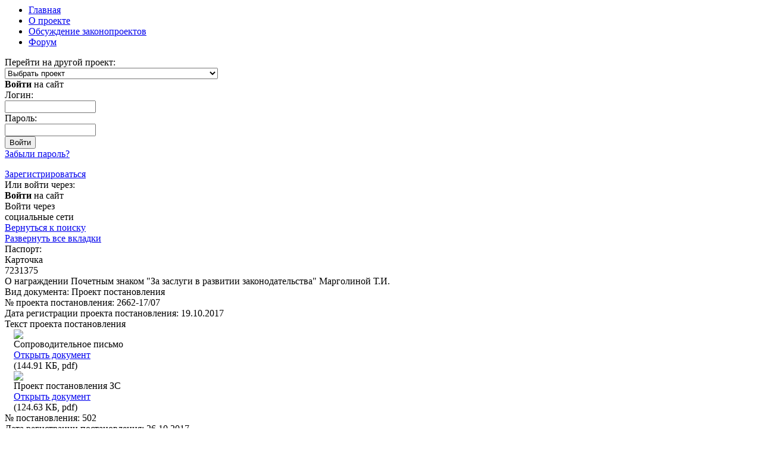

--- FILE ---
content_type: text/html; charset=windows-1251
request_url: https://zakon.zsperm.ru/?ELEMENT_ID=3132
body_size: 5812
content:

<html>
<head>
<!--[if IE 7]><html class="ie7" lang="ru"> <![endif]-->
<meta http-equiv="Content-Type" content="text/html; charset=windows-1251" />
<meta name="robots" content="index, follow" />
<meta name="keywords" content="Законотворчество" />
<meta name="description" content="Законотворчество" />
<link href="/bitrix/cache/css/s1/main/page_a9904ffed20343b68a17aaad01030451/page_a9904ffed20343b68a17aaad01030451_v1.css?1722241194389" type="text/css"  rel="stylesheet" />
<link href="/bitrix/cache/css/s1/main/template_1ddaec36a92ca446dbf1558744eb2e74/template_1ddaec36a92ca446dbf1558744eb2e74_v1.css?17222411942111" type="text/css"  data-template-style="true" rel="stylesheet" />
<script type="text/javascript">if (Intl && Intl.DateTimeFormat) document.cookie="BITRIX_SM_TZ="+Intl.DateTimeFormat().resolvedOptions().timeZone+"; path=/; expires=Fri, 01 Jan 2027 00:00:00 +0500";</script>



<script type="text/javascript">var _ba = _ba || []; _ba.push(["aid", "8768708252a331917e9b821f53469427"]); _ba.push(["host", "zakon.zsperm.ru"]); (function() {var ba = document.createElement("script"); ba.type = "text/javascript"; ba.async = true;ba.src = (document.location.protocol == "https:" ? "https://" : "http://") + "bitrix.info/ba.js";var s = document.getElementsByTagName("script")[0];s.parentNode.insertBefore(ba, s);})();</script>


<title>О награждении Почетным знаком &quot;За заслуги в развитии законодательства&quot; Марголиной Т.И.</title>
<meta http-equiv="X-UA-Compatible" content="IE=edge,chrome=1"/>
<link rel="shortcut icon" type="image/ico" href="/favicon.ico?=v2">
<script type="text/javascript" src="/js/jquery-1.8.2.min.js"></script>
<link href="/css/style2.css" type="text/css" rel="stylesheet">
<script type="text/javascript">
$(document).ready(function() {
var ua = navigator.userAgent.toLowerCase();
var isOpera = (ua.indexOf('opera')  > -1);
var isIE = (!isOpera && ua.indexOf('msie') > -1);

function getDocumentHeight() {
  return Math.max(document.compatMode != 'CSS1Compat' ? document.body.scrollHeight : document.documentElement.scrollHeight, getViewportHeight());
}
function getViewportHeight() {
  return ((document.compatMode || isIE) && !isOpera) ? (document.compatMode == 'CSS1Compat') ? document.documentElement.clientHeight : document.body.clientHeight : (document.parentWindow || document.defaultView).innerHeight;
}
	var docvheight = getViewportHeight();
	var kartochkacontentheight = $('#kartochkacontent').height() + parseInt($('#kartochkacontent').css('padding-top')) + parseInt($('#kartochkacontent').css('padding-bottom'));
	var bodyheight = $('.wrapper').height();
	if (docvheight >= bodyheight){
		$('#dopspace').height(docvheight - bodyheight-2);
	}
	$(window).resize(function(){
		docvheight = getViewportHeight();
		$('#dopspace').stop(true,false);
		if ($('#kartochkacontent').css('display') == 'none'){
			$('#dopspace').animate({height:docvheight + kartochkacontentheight - bodyheight-2},200);
		}
		else{
			$('#dopspace').animate({height:docvheight - bodyheight-2},200);
		}
	});
	$('#kartochkatab').click(function(){
		
		if ($('#kartochkacontent').css('display') == 'none'){
			$('#dopspace').height($('#dopspace').height() - kartochkacontentheight);
		}
		else{
			$('#dopspace').height($('#dopspace').height() + kartochkacontentheight);
		}
	});
});
</script>
<script type="text/javascript">
var blockmass = new Array();
var updateheight = 'N';
function halffixelement(ident,scrolling){
	if (typeof blockmass[ident] !== "undefined"){
		if (updateheight == 'Y'){
			blockmass[ident] = new Array();
			var element = $(ident);
			$(element).css('position','').css('top','').css('margin-left','');
			var wrappelement = $(element).parent();
			var eltopoffset = $(element).offset().top;
			blockmass[ident]['eltopoffset'] = eltopoffset;
			var elleftoffset = $(element).offset().left;
			var wraptopoffset = $(wrappelement).offset().top;
			var wrapleftoffset = $(wrappelement).offset().left;
			var elmleft = elleftoffset - wrapleftoffset;
			blockmass[ident]['elmleft'] = elmleft;
			var elheight = $(element).height();
			blockmass[ident]['elheight'] = elheight;
			if ($(wrappelement).css('display') != 'inline-block'){
				var oldcssdisplay = $(wrappelement).css('display');
				$(wrappelement).css('display','inline-block');
				var wrapbotoffset = $(wrappelement).height() + wraptopoffset;
				$(wrappelement).css('display',oldcssdisplay);
			}
			else{
				var wrapbotoffset = $(wrappelement).height() + wraptopoffset;
			}
			blockmass[ident]['wrapbotoffset'] = wrapbotoffset;
			updateheight = 'N';
		}
		else{
			var wrapbotoffset = blockmass[ident]['wrapbotoffset'];
			var element = $(ident);
			var eltopoffset = blockmass[ident]['eltopoffset'];
			var elheight = blockmass[ident]['elheight'];
			var elmleft = blockmass[ident]['elmleft'];
		}
	}
	else{
		blockmass[ident] = new Array();
		var element = $(ident);
		var wrappelement = $(element).parent();
		var eltopoffset = $(element).offset().top;
		blockmass[ident]['eltopoffset'] = eltopoffset;
		var elleftoffset = $(element).offset().left;
		var wraptopoffset = $(wrappelement).offset().top;
		var wrapleftoffset = $(wrappelement).offset().left;
		var elmleft = elleftoffset - wrapleftoffset;
		blockmass[ident]['elmleft'] = elmleft;
		var elheight = $(element).height();
		blockmass[ident]['elheight'] = elheight;
		if ($(wrappelement).css('display') != 'inline-block'){
			var oldcssdisplay = $(wrappelement).css('display');
			$(wrappelement).css('display','inline-block');
			var wrapbotoffset = $(wrappelement).height() + wraptopoffset;
			$(wrappelement).css('display',oldcssdisplay);
		}
		else{
			var wrapbotoffset = $(wrappelement).height() + wraptopoffset;
		}
		blockmass[ident]['wrapbotoffset'] = wrapbotoffset;
	}

		if (scrolling >= eltopoffset){
			if (scrolling+elheight <= wrapbotoffset){
				$(element).css('position','fixed').css('top','0').css('margin-left',elmleft + 'px');
			}
			else{
				var totop = wrapbotoffset - elheight - scrolling;
				$(element).css('position','fixed').css('top',totop + 'px').css('margin-left',elmleft + 'px');
			}
		}
		else{
			$(element).css('position','').css('top','').css('margin-left','');
		}
}
</script>
<script type="text/javascript">
$(document).ready(function(){
	if ($('#fixedblock').height() < $('.content').height()){
		$(window).scroll(function(){
			var scrolling = $(this).scrollTop();
			halffixelement('#fixedblock', scrolling);
		});
		$(window).resize(function(){
				updateheight = 'Y';
				var scrolling = $(this).scrollTop();
				halffixelement('#fixedblock', scrolling);
		});
	}
});
</script>
<script>
// Для таблиц
$(document).ready(function() {
var nowrowspan = 0;
	$("table.svertikalnimzagolovkom").find("tr").each(function() {
		if ($(this).find("td:first").attr('rowspan') > 0){
			nowrowspan = $(this).find("td:first").attr('rowspan') - 1;
			$(this).find("td:first").addClass('svertikalnimzagolovkomtd');
		}
		else{
			if(nowrowspan > 0){
				nowrowspan = nowrowspan-1;
			}
			else{
				$(this).find("td:first").addClass('svertikalnimzagolovkomtd');
			}
		}
	});
});
</script>	
</head>
<body>
<div class="wrapper">
	
	<div class="header">
		<div class="logo-wrapper">
			<div class="menu-top">
				<ul class="zakontopmenu">

			<li><a href="/"><div class="menuhomeimg"></div><div class="menuhometext">Главная</div></a></li>
		
			<li><a href="/about/">О проекте</a></li>
		
			<li><a href="/discuss/">Обсуждение законопроектов</a></li>
		
			<li><a href="/forum/">Форум</a></li>
		

</ul>
			</div>
			<div class="project-block">
				<div class="project-blocktext">Перейти на другой проект:</div>
				<div class="project-blockselect">
					<select id="project-select" onchange="window.open(this.options[this.selectedIndex].value);">
                <option value="">Выбрать проект</option>
                <option value="https://zsperm.ru/">Законодательное Собрание Пермского края</option>
                                <option value="https://pk.zsperm.ru/">Премии и конкурсы</option>
                <option value="http://mp.zsperm.ru/">Молодежный парламент</option>
                <!--<option value="http://urok.zsperm.ru">Парламентский урок</option>-->
                <option value="http://msu.zsperm.ru/">Взаимодействие с органами местного самоуправления</option>
<option value="http://contact.zsperm.ru/">Обращения граждан</option>
              </select>
				</div>
			</div>
									<a href="/"><div class="logo"></div></a>
						<div class="logo-title"></div>
			<div class="header-bg"></div>
			<div class="login-block">

<div class="zakon-auth-form">
		<div class="popupauth" >
	
		<div class="popupauthwrapp">
			<div class="popupauthclose"></div>
			<div class="popupauthtitle"><strong>Войти</strong> на сайт</div>
			<div class="popupauthform">

							<form name="system_auth_form6zOYVN" method="post" target="_top" action="/?login=yes&amp;ELEMENT_ID=3132">
									<input type="hidden" name="backurl" value="/?ELEMENT_ID=3132" />
													<input type="hidden" name="AUTH_FORM" value="Y" />
					<input type="hidden" name="TYPE" value="AUTH" />
					<div class="popupauthtext">Логин:</div>
					<div class="popupauthlogin"><input type="text" name="USER_LOGIN" maxlength="50" value="" size="17" /></div>
					<div class="popupauthtext">Пароль:</div>
					<div class="popupauthpassword"><input type="password" name="USER_PASSWORD" maxlength="50" size="17" /></div>
					<div class="popupauthsubmit"><input type="submit" name="Login" value="Войти" /></div>
					<div class="popupauthforgotpassword"><noindex><a href="/auth/?forgot_password=yes&amp;forgot_password=yes&amp;backurl=%2F%3FELEMENT_ID%3D3132" rel="nofollow">Забыли пароль?</a></noindex></div>
				</form>
			</div>
			<div class="popupauthseparator"></div>
			<div class="popupauthsocauth">
				<div class="popupauthregister"><noindex><a href="/auth/?register=yes&amp;register=yes&amp;backurl=%2F%3FELEMENT_ID%3D3132" rel="nofollow">Зарегистрироваться</a></noindex></div>
				<div class="popupauthsocauthtitle">Или войти через:</div>
				<div class="popupauthsocauthblock">
					



    <script src="http://ulogin.ru/js/ulogin.js"></script><div id="uLogin1" x-ulogin-params="display=panel&fields=first_name,last_name,nickname,city,photo,photo_big,bdate,sex,email,network&providers=vkontakte,facebook,twitter&hidden=&redirect_uri=http%3A%2F%2Fzakon.zsperm.ru%2F%3FELEMENT_ID%3D3132"></div>
				</div>
			</div>
		</div>
	</div>
	<div class="authblock" >
		<div class="authblocktitleimg"></div><div class="authblocktitle"><strong>Войти</strong> на сайт</div>
		<div class="authblocksoctitle"><div class="authblocksoctitletext">Войти через</div><div class="authblocksoctitletext">социальные сети</div></div>
	</div>
	</div>
<script type="text/javascript">
$(document).ready(function(){
	$('.popupauthclose').click(function(){
		$('.popupauth').hide();
		$('.authblock').show();
	});
	$('.authblocktitle').click(function(){
		$('.popupauth').show();
		$('.authblock').hide();
	});
	$('.authblocksoctitle').click(function(){
		$('.popupauth').show();
		$('.authblock').hide();
	});
});
</script></div>
		</div>
	</div>
	<div class="fullcontentwrapper">	

	<script type="text/javascript">
$(document).ready(function(){
	$('.detaillibrarylink').click(function(){
		var thislibraryupd = $(this);
		$.ajax({
			type: "GET",
			url: "/personal/libraryupdate.php",
			data: $(thislibraryupd).find('a').attr('href'),
			beforeSend: function(){
				$(thislibraryupd).find('a').html('Обработка...');
			},
			success: function(msg){
				$(thislibraryupd).html(msg);
			}
		});
		return false;
	});
			$('.detaillibrarylink_').html('<a href="ID=&DEL=Y">Удалить из моей библиотеки</a>');
	});
</script>
<div class="nodisplayerrors">
<script type="text/javascript">
$(document).ready(function(){
  $('.zakontab').click(function(){
		$(this).find('.zakontabimg').toggleClass('opentab');
		$(this).next().toggle();
		updateheight = 'Y';
  });
  $('.openalltabs').click(function(){
	updateheight = 'Y';
	if ($('.openalltabs').hasClass('closealltabs')){
		$('.zakontab').each(function(){
			$(this).find('.zakontabimg').removeClass('opentab');
			$(this).next().hide();
		});
		$('.openalltabs').html('<a href="#">Развернуть все вкладки</a>');
		$('#kartochkatab').find('.zakontabimg').addClass('opentab');
		$('#kartochkatab').next().show();
		$('.openalltabs').removeClass('closealltabs');
	}
	else{
		$('.zakontab').each(function(){
			$(this).find('.zakontabimg').addClass('opentab');
			$(this).next().show();
		});
		$('.openalltabs').addClass('closealltabs');
		$('.openalltabs').html('<a href="#">Свернуть вкладки</a>');
	}
	return false;
  });
});
</script>
<div class="rightblock" id="fixedblock">
	<div class="rightblocklinks">
		<div class="rightblocklinkfirst"><a href="/">Вернуться к поиску</a></div>
				<div class="rightblocklink openalltabs"><a href="#">Развернуть все вкладки</a></div>
	</div>
</div>
<div class="content">
<div class="wpappcontent">
<div class="zakonheadtitle">Паспорт:</div>
	

	<div id="kartochkatab" class="zakontab">
		<div class="zakontabname">Карточка</div>
		<div class="zakontabimg opentab"></div>
	</div>
	<div id="kartochkacontent" class="zakoncontent" style="display: block;">
		<div class="zakoncontentnumber">7231375</div>		<div class="zakoncontentname">О награждении Почетным знаком &quot;За заслуги в развитии законодательства&quot; Марголиной Т.И.</div>		<div class="zakoncontentfieldkartochka">
			<div class="zakoncontentannotacia"></div>			<div class="zakoncontentfieldblock">
				<span class="zakoncontentfieldtitle">Вид документа:</span>
				<span class="zakoncontentfieldvalue">Проект постановления</span>			</div>
											<div class="zakoncontentfieldblock">
																		<div class="zakoncontentfield">
							<span class="zakoncontentfieldtitle">№ проекта постановления:</span>
							<span class="zakoncontentfieldvalue">2662-17/07</span>						</div>
																		<div class="zakoncontentfield">
							<span class="zakoncontentfieldtitle">Дата регистрации проекта постановления:</span>
							<span class="zakoncontentfieldvalue">19.10.2017</span>						</div>
											
				</div>
														<div class="zakoncontentfieldfilename">Текст проекта постановления</div>
																	<div class="zakoncontentfieldblock" style="padding-left: 15px;box-sizing: border-box;">
							<div class="zakoncontentfieldfileimg"><a target="_blank" href="http://zakon.zsperm.ru/data/docs/2017/7231375/261665.pdf"><img src="/images/pdf.png"/></a></div>
							<div class="zakoncontentfieldfileblock">
								<div class="zakoncontentfieldfilename">Сопроводительное письмо</div>
								<div class="zakoncontentfieldfileinfo">
									<div class="zakoncontentfieldfileinfolink"><a target="_blank" href="http://zakon.zsperm.ru/data/docs/2017/7231375/261665.pdf">Открыть документ</a></div>
									<div class="zakoncontentfieldfileinfoex">(144.91 КБ, pdf)</div>
								</div>
							</div>
						</div>
																	<div class="zakoncontentfieldblock" style="padding-left: 15px;box-sizing: border-box;">
							<div class="zakoncontentfieldfileimg"><a target="_blank" href="http://zakon.zsperm.ru/data/docs/2017/7231375/261664.pdf"><img src="/images/pdf.png"/></a></div>
							<div class="zakoncontentfieldfileblock">
								<div class="zakoncontentfieldfilename">Проект постановления ЗС</div>
								<div class="zakoncontentfieldfileinfo">
									<div class="zakoncontentfieldfileinfolink"><a target="_blank" href="http://zakon.zsperm.ru/data/docs/2017/7231375/261664.pdf">Открыть документ</a></div>
									<div class="zakoncontentfieldfileinfoex">(124.63 КБ, pdf)</div>
								</div>
							</div>
						</div>
															
						
				<div class="zakoncontentfieldblock">
												
												<div class="zakoncontentfield">
							<span class="zakoncontentfieldtitle">№ постановления:</span>
							<span class="zakoncontentfieldvalue">502</span>						</div>
																		<div class="zakoncontentfield">
							<span class="zakoncontentfieldtitle">Дата регистрации постановления:</span>
							<span class="zakoncontentfieldvalue">26.10.2017</span>						</div>
										</div>
																			<div class="zakoncontentfieldblock">
						<div class="zakoncontentfieldfileimg"><a target="_blank" href="http://zakon.zsperm.ru/data/docs/2017/7231375/261746.pdf"><img src="/images/pdf.png"/></a></div>
						<div class="zakoncontentfieldfileblock">
							<div class="zakoncontentfieldfilename">Текст постановления</div>
							<div class="zakoncontentfieldfileinfo">
								<div class="zakoncontentfieldfileinfolink"><a target="_blank" href="http://zakon.zsperm.ru/data/docs/2017/7231375/261746.pdf">Открыть документ</a></div>
								<div class="zakoncontentfieldfileinfoex">(127.33 КБ, pdf)</div>
							</div>
						</div>
					</div>
																						<div class="zakoncontentfieldblock">
					<span class="zakoncontentfieldtitle">Субъект права законодательной инициативы:</span>
					<span class="zakoncontentfieldvalue">Депутат Клепцин С.В.</span>				</div>
										<div class="zakoncontentfieldblock">
					<span class="zakoncontentfieldtitle">Головной комитет:</span>
					<span class="zakoncontentfieldvalue">Комитет по государственной политике и местному самоуправлению</span>				</div>
							<div class="zakoncontentfieldblock">
					<span class="zakoncontentfieldtitle">Состояние:</span>
					<span class="zakoncontentfieldvalue">I чтение</span>				</div>
								</div>
	</div>
	
	<div id="pervoechtenietab" class="zakontab">
		<div class="zakontabname">I чтение</div>
		<div class="zakontabimg"></div>
	</div>
	<div id="pervoechteniecontent" class="zakoncontent">
																				<div class="zakoncontentfieldblock">
					<div class="zakoncontentfieldfileimg"><a target="_blank" href="/data/docs/2017/7231375/261852.pdf"><img src="/images/pdf.png"/></a></div>
					<div class="zakoncontentfieldfileblock">
						<div class="zakoncontentfieldfilename">Заключение ГПУ</div>
						<div class="zakoncontentfieldfileinfo">
							<div class="zakoncontentfieldfileinfodate">23.10.2017</div>							<div class="zakoncontentfieldfileinfonumber">№ 234-ЗКЛ</div>							<div class="zakoncontentfieldfileinfolink"><a target="_blank" href="/data/docs/2017/7231375/261852.pdf">Открыть документ</a></div>
							<div class="zakoncontentfieldfileinfoex">(179.63 КБ, pdf)</div>
						</div>
					</div>
				</div>
																
				
								<div class="zakoncontentfieldblock">
				<div class="zakoncontentfieldblocktitle">Рассмотрение в комитетах</div>
				<div class="zakoncontentfieldblockcontent">
																							<div class="zakoncontentfieldblock">
					<div class="zakoncontentfieldfileimg"><a target="_blank" href="/data/docs/2017/7231375/261879.pdf"><img src="/images/pdf.png"/></a></div>
					<div class="zakoncontentfieldfileblock">
						<div class="zakoncontentfieldfilename">Комитет по государственной политике и местному самоуправлению</div>
						<div class="zakoncontentfieldfileinfo">
							<div class="zakoncontentfieldfileinfodate">24.10.2017</div>							<div class="zakoncontentfieldfileinfonumber">№ 24/20</div>							<div class="zakoncontentfieldfileinfolink"><a target="_blank" href="/data/docs/2017/7231375/261879.pdf">Открыть документ</a></div>
							<div class="zakoncontentfieldfileinfoex">(132.13 КБ, pdf)</div>
						</div>
					</div>
				</div>
														</div>
			</div>
			
								<div class="zakoncontentfieldblock">
				<div class="zakoncontentfieldblocktitle">Рассмотрение в комиссиях</div>
				<div class="zakoncontentfieldblockcontent">
																							<div class="zakoncontentfieldblock">
					<div class="zakoncontentfieldfileimg"><a target="_blank" href="/data/docs/2017/7231375/261767.pdf"><img src="/images/pdf.png"/></a></div>
					<div class="zakoncontentfieldfileblock">
						<div class="zakoncontentfieldfilename">Комиссия по награждению Почетным знаком «За заслуги в развитии законодательства»</div>
						<div class="zakoncontentfieldfileinfo">
							<div class="zakoncontentfieldfileinfodate">23.10.2017</div>							<div class="zakoncontentfieldfileinfonumber">№ 1/3</div>							<div class="zakoncontentfieldfileinfolink"><a target="_blank" href="/data/docs/2017/7231375/261767.pdf">Открыть документ</a></div>
							<div class="zakoncontentfieldfileinfoex">(134.08 КБ, pdf)</div>
						</div>
					</div>
				</div>
														</div>
			</div>
								
							
	</div>
<div id="vnesenietab" class="zakontab">
		<div class="zakontabname">Внесение документа</div>
		<div class="zakontabimg"></div>
	</div>
	<div id="vneseniecontent" class="zakoncontent">
		<div class="zakoncontentfieldblock">
			<span class="zakoncontentfieldtitle">Вид документа:</span>
			<span class="zakoncontentfieldvalue">Проект постановления</span>		</div>
					<div class="zakoncontentfieldblock">
					<div class="zakoncontentfield">
						<span class="zakoncontentfieldtitle">№ проекта постановления:</span>
						<span class="zakoncontentfieldvalue">2662-17/07</span>					</div>
			</div>
			<div class="zakoncontentfieldblock">
					<div class="zakoncontentfield">
						<span class="zakoncontentfieldtitle">Дата регистрации проекта постановления:</span>
						<span class="zakoncontentfieldvalue">19.10.2017</span>					</div>
			</div>
							<div class="zakoncontentfieldblock">
				<span class="zakoncontentfieldtitle">Субъект права законодательной инициативы:</span>
				<span class="zakoncontentfieldvalue">Депутат Клепцин С.В.</span>			</div>
							<div class="zakoncontentfieldblock">
				<span class="zakoncontentfieldtitle">Головной комитет:</span>
				<span class="zakoncontentfieldvalue">Комитет по государственной политике и местному самоуправлению</span>			</div>
					
	</div>
</div>
</div>
</div>

	</div>
	<div id="dopspace"></div>
	<div class="footer">
		<div class="live">
<div class="footerblockmetrika">

<!-- Yandex.Metrika counter -->
 
<script type="text/javascript">
(function (d, w, c) {
    (w[c] = w[c] || []).push(function() {
        try {
            w.yaCounter20900299 = new Ya.Metrika({id:20900299,
                    webvisor:true,
                    clickmap:true,
                    trackLinks:true,
                    accurateTrackBounce:true});
        } catch(e) { }
    });




    var n = d.getElementsByTagName("script")[0],
        s = d.createElement("script"),
        f = function () { n.parentNode.insertBefore(s, n); };
    s.type = "text/javascript";
    s.async = true;
    s.src = (d.location.protocol == "https:" ? "https:" : "http:") + "//mc.yandex.ru/metrika/watch.js";




    if (w.opera == "[object Opera]") {
        d.addEventListener("DOMContentLoaded", f, false);
    } else { f(); }
})(document, window, "yandex_metrika_callbacks");
</script>
 <noscript>
  <div><img src="//mc.yandex.ru/watch/20900299" style="position:absolute; left:-9999px;"  /></div>
</noscript> 
<!-- /Yandex.Metrika counter -->
<!-- BEGIN JIVOSITE CODE {literal} -->
<script type='text/javascript'>
(function(){ var widget_id = '52621';
var s = document.createElement('script'); s.type = 'text/javascript'; s.async = true; s.src = '//code.jivosite.com/script/widget/'+widget_id; var ss = document.getElementsByTagName('script')[0]; ss.parentNode.insertBefore(s, ss);})();</script>
<!-- {/literal} END JIVOSITE CODE -->
</div>
<div class="footerblockiperm">Разработка сайта <a href="http://www.internet-perm.ru" title="Разработка сайта" target="_blank">«Интернет-Пермь»</a>, 2013</div>
</div>
		<div class="copyright">
		<div class="copyrighttext">© Законодательное Собрание Пермского Края, 2013</div>
		<div class="footerinfo">
		<div>
 <b>Адрес для вопросов, замечаний и предложений по работе сайта:&nbsp;<a href="mailto:zakon@kama.ru">press@zsperm.ru</a></b>
</div>
<div>
	 Будем признательны, если при необходимости вы приложите к своему письму скриншот или схему.
</div>
<div>
 <br>
</div>
 614000 г. Пермь, ул. Ленина, 51, <br>
 тел.: (342) 217-75-55 <br>
 факс: (342) 235-12-57 <br>
 e-mail:&nbsp;<a href="mailto:support@zsperm.ru">support@zsperm.ru</a>		</div>
		</div>
	</div>
</div>	
</body>
</html>